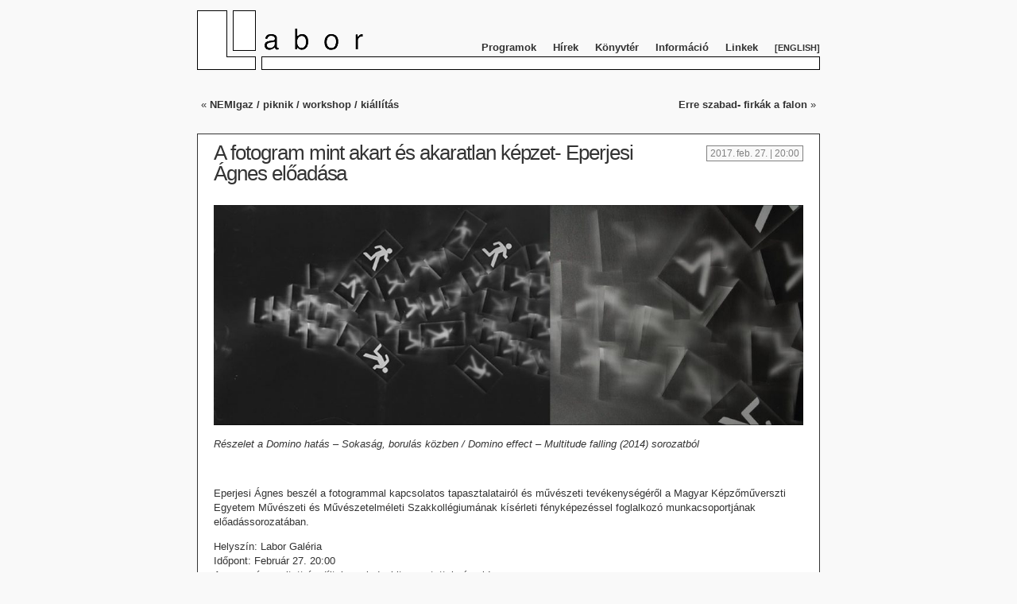

--- FILE ---
content_type: text/html; charset=UTF-8
request_url: http://labor.c3.hu/2017/02/a-fotogram-mint-akart-es-akaratlan-kepzet-eperjesi-agnes-eloadasa/
body_size: 31770
content:
<!doctype html>
<html lang="hu-HU">
<head>
	<meta charset="UTF-8" />
	<meta name="viewport" content="width=device-width, initial-scale=1" />
	<title>A fotogram mint akart és akaratlan képzet- Eperjesi Ágnes előadása | L a b o r</title>
	<link rel="stylesheet" href="http://labor.c3.hu/wp-content/themes/labor/style.css" type="text/css" media="screen" />
	<link rel="profile" href="https://gmpg.org/xfn/11" />
	
<!-- All in One SEO Pack 2.3.11 by Michael Torbert of Semper Fi Web Design[147,239] -->
<meta name="description"  content="Részelet a Domino hatás - Sokaság, borulás közben / Domino effect - Multitude falling (2014) sorozatból &nbsp; Eperjesi Ágnes beszél a fotogrammal" />

<link rel="canonical" href="http://labor.c3.hu/2017/02/a-fotogram-mint-akart-es-akaratlan-kepzet-eperjesi-agnes-eloadasa/" />
<!-- /all in one seo pack -->
<script type='text/javascript' src='http://labor.c3.hu/wp-includes/js/jquery/jquery.js?ver=1.12.4'></script>
<script type='text/javascript' src='http://labor.c3.hu/wp-includes/js/jquery/jquery-migrate.min.js?ver=1.4.1'></script>
<link rel='https://api.w.org/' href='http://labor.c3.hu/wp-json/' />
<link rel="EditURI" type="application/rsd+xml" title="RSD" href="http://labor.c3.hu/xmlrpc.php?rsd" />
<link rel="wlwmanifest" type="application/wlwmanifest+xml" href="http://labor.c3.hu/wp-includes/wlwmanifest.xml" /> 
<link rel='prev' title='NEMIgaz / piknik / workshop / kiállítás' href='http://labor.c3.hu/2017/02/nemigaz-piknik-workshop-kiallitas/' />
<link rel='next' title='Erre szabad- firkák a falon' href='http://labor.c3.hu/2017/03/erre-szabad/' />
<meta name="generator" content="WordPress 4.5.14" />
<link rel='shortlink' href='http://labor.c3.hu/?p=6327' />
<link rel="alternate" type="application/json+oembed" href="http://labor.c3.hu/wp-json/oembed/1.0/embed?url=http%3A%2F%2Flabor.c3.hu%2F2017%2F02%2Fa-fotogram-mint-akart-es-akaratlan-kepzet-eperjesi-agnes-eloadasa%2F" />

	<!-- Added by Event-Calendar plugin. Version 3.2.beta2 -->
	<script type='text/javascript' src='http://labor.c3.hu/wp-content/plugins/event-calendar/xmlhttprequest.js'></script>
	<script type='text/javascript' src='http://labor.c3.hu/wp-content/plugins/event-calendar/ec3.js'></script>
	<script type='text/javascript'><!--
	ec3.start_of_week=1;
	ec3.month_of_year=new Array('január','február','március','április','május','június','július','augusztus','szeptember','október','november','december');
	ec3.month_abbrev=new Array('jan','feb','már','ápr','máj','jún','jul','aug','sze','okt','nov','dec');
	ec3.myfiles='http://labor.c3.hu/wp-content/plugins/event-calendar';
	ec3.home='http://labor.c3.hu';
	ec3.viewpostsfor="View posts for %1$s %2$s";
	// --></script>

	<style type='text/css' media='screen'>
	@import url(http://labor.c3.hu/wp-content/plugins/event-calendar/ec3.css);
	</style>

<!-- <meta name="NextGEN" version="3.1.5" /> -->
<style type="text/css">
.qtranxs_flag_hu {background-image: url(http://labor.c3.hu/wp-content/plugins/qtranslate-x/flags/hu.png); background-repeat: no-repeat;}
.qtranxs_flag_en {background-image: url(http://labor.c3.hu/wp-content/plugins/qtranslate-x/flags/gb.png); background-repeat: no-repeat;}
</style>
<link hreflang="hu" href="http://labor.c3.hu/hu/2017/02/a-fotogram-mint-akart-es-akaratlan-kepzet-eperjesi-agnes-eloadasa/" rel="alternate" />
<link hreflang="en" href="http://labor.c3.hu/en/2017/02/a-fotogram-mint-akart-es-akaratlan-kepzet-eperjesi-agnes-eloadasa/" rel="alternate" />
<link hreflang="x-default" href="http://labor.c3.hu/2017/02/a-fotogram-mint-akart-es-akaratlan-kepzet-eperjesi-agnes-eloadasa/" rel="alternate" />
<meta name="generator" content="qTranslate-X 3.4.6.8" />
<link rel="icon" href="http://labor.c3.hu/wp-content/uploads/LABlogo-1-50x50.jpg" sizes="32x32" />
<link rel="icon" href="http://labor.c3.hu/wp-content/uploads/LABlogo-1.jpg" sizes="192x192" />
<link rel="apple-touch-icon-precomposed" href="http://labor.c3.hu/wp-content/uploads/LABlogo-1.jpg" />
<meta name="msapplication-TileImage" content="http://labor.c3.hu/wp-content/uploads/LABlogo-1.jpg" />
</head>
<body class="single single-post postid-6327 single-format-standard chrome hu">
<div id="page">
	<div id="header">
		<div id="headerlogo"><a href="http://labor.c3.hu" title="LABOR.C3.HU"><img src="http://labor.c3.hu/wp-content/themes/labor/img/logo.gif" width="300" height="75" border="0" /></a></div>
		
					
					<nav id="site-navigation" class="main-navigation" role="navigation">
				<div class="menu-main_menu-container"><ul id="headermenu" class="nav-menu"><li id="menu-item-5727" class="program menu-item menu-item-type-taxonomy menu-item-object-category current-post-ancestor current-menu-parent current-post-parent menu-item-has-children menu-item-5727"><a title="Programok" href="http://labor.c3.hu/program/">Programok</a>
<ul class="sub-menu">
	<li id="menu-item-5759" class="menu-item menu-item-type-taxonomy menu-item-object-category menu-item-5759"><a href="http://labor.c3.hu/program/c3/">[C3]</a></li>
	<li id="menu-item-5735" class="menu-item menu-item-type-taxonomy menu-item-object-category menu-item-5735"><a href="http://labor.c3.hu/program/crosstalk/">[Crosstalk]</a></li>
	<li id="menu-item-5731" class="menu-item menu-item-type-taxonomy menu-item-object-category menu-item-5731"><a href="http://labor.c3.hu/program/fkse/">[FKSE]</a></li>
	<li id="menu-item-5763" class="menu-item menu-item-type-taxonomy menu-item-object-category menu-item-5763"><a href="http://labor.c3.hu/program/klorofill/">[klorofill]</a></li>
	<li id="menu-item-5761" class="menu-item menu-item-type-taxonomy menu-item-object-category menu-item-5761"><a href="http://labor.c3.hu/program/intermedia/">[Intermédia]</a></li>
	<li id="menu-item-5733" class="menu-item menu-item-type-taxonomy menu-item-object-category menu-item-5733"><a href="http://labor.c3.hu/program/labor/">[LABOR]</a></li>
	<li id="menu-item-5729" class="menu-item menu-item-type-taxonomy menu-item-object-category menu-item-5729"><a href="http://labor.c3.hu/program/mke/">[MKE]</a></li>
	<li id="menu-item-5737" class="menu-item menu-item-type-taxonomy menu-item-object-category menu-item-5737"><a href="http://labor.c3.hu/program/tranzit/">[tranzit.hu]</a></li>
</ul>
</li>
<li id="menu-item-5741" class="hirek menu-item menu-item-type-taxonomy menu-item-object-category menu-item-5741"><a title="Hírek" href="http://labor.c3.hu/hirek/">Hírek</a></li>
<li id="menu-item-5739" class="konyvter menu-item menu-item-type-taxonomy menu-item-object-category menu-item-has-children menu-item-5739"><a href="http://labor.c3.hu/book_space/">Könyvtér</a>
<ul class="sub-menu">
	<li id="menu-item-5753" class="menu-item menu-item-type-taxonomy menu-item-object-category menu-item-5753"><a href="http://labor.c3.hu/book_space/periodical/">Folyóirat</a></li>
	<li id="menu-item-5755" class="menu-item menu-item-type-taxonomy menu-item-object-category menu-item-5755"><a href="http://labor.c3.hu/book_space/book/">Könyv</a></li>
	<li id="menu-item-5757" class="menu-item menu-item-type-taxonomy menu-item-object-category menu-item-5757"><a href="http://labor.c3.hu/book_space/book/article/">Tanulmány</a></li>
</ul>
</li>
<li id="menu-item-5745" class="menu-item menu-item-type-post_type menu-item-object-page current-post-parent menu-item-5745"><a href="http://labor.c3.hu/informacio/">Információ</a></li>
<li id="menu-item-5743" class="menu-item menu-item-type-post_type menu-item-object-page menu-item-5743"><a href="http://labor.c3.hu/linkek/">Linkek</a></li>
<li id="menu-item-6929" class="qtranxs-lang-menu qtranxs-lang-menu-en menu-item menu-item-type-custom menu-item-object-custom menu-item-6929"><a title="English" href="http://labor.c3.hu/en/2017/02/a-fotogram-mint-akart-es-akaratlan-kepzet-eperjesi-agnes-eloadasa/">English</a></li>
</ul></div>			</nav><!-- .main-navigation -->
				
	</div>	<div id="content" class="widecolumn">

	
		<div class="navigation">
			<div class="alignleft">&laquo; <a href="http://labor.c3.hu/2017/02/nemigaz-piknik-workshop-kiallitas/" rel="prev">NEMIgaz / piknik / workshop / kiállítás</a></div>
			<div class="alignright"><a href="http://labor.c3.hu/2017/03/erre-szabad/" rel="next">Erre szabad- firkák a falon</a> &raquo;</div>
		</div>
	<div class="post-6327 post type-post status-publish format-standard has-post-thumbnail hentry category-program" id="post-6327">
		
					<h2 class="post_title">A fotogram mint akart és akaratlan képzet- Eperjesi Ágnes előadása</h2>
	
			
			
			<div class="entry">
				<div class='ec3_iconlet ec3_past'><table><tbody><tr class=' ec3_past'><td class='ec3_month'>2017. feb. 27. | 20:00</td></tr></tbody></table></div>
<div style='font-size:2px; width:100%; clear:both; height:2px;'>&nbsp;</div>
<p><img class="aligncenter size-large wp-image-6311" src="http://labor.c3.hu/wp-content/uploads/Eperjesi_Á-1000x373.jpg" alt="Eperjesi_Á" width="1000" height="373" srcset="http://labor.c3.hu/wp-content/uploads/Eperjesi_Á-1000x373.jpg 1000w, http://labor.c3.hu/wp-content/uploads/Eperjesi_Á-500x186.jpg 500w, http://labor.c3.hu/wp-content/uploads/Eperjesi_Á-768x286.jpg 768w" sizes="(max-width: 1000px) 100vw, 1000px" /><em>Részelet a Domino hatás &#8211; Sokaság, borulás közben / Domino effect &#8211; Multitude falling (2014) sorozatból</em></p>
<p>&nbsp;</p>
<p>Eperjesi Ágnes beszél a fotogrammal kapcsolatos tapasztalatairól és művészeti tevékenységéről a Magyar Képzőműverszti Egyetem Művészeti és Művészetelméleti Szakkollégiumának kísérleti fényképezéssel foglalkozó munkacsoportjának előadássorozatában.</p>
<p>Helyszín: Labor Galéria<br />
Időpont: Február 27. 20:00<br />
Az esemény nyitott és díjtalan mindenkit szeretettel várunk!</p>
<p><a href="http://eperjesi.hu/photogram" target="_blank">eperjesi.hu/photogram</a><br />
<a href="http://mmszk.hu/" target="_blank">http://mmszk.hu/</a><br />
<a href="http://labor.c3.hu/" target="_blank">http://labor.c3.hu/</a><br />
<a href="http://facebook.com/labor.bp">facebook.com/labor.bp</a></p>

							</div>
			
						
			<div class="postmetadata">
				 <a href="http://labor.c3.hu/program/" rel="category tag">Programok</a> | 			</div>
	<p>&nbsp;</p>
				
	<p>&nbsp;</p>
	</div>
	


	
	</div>

<div>
<p>
<a href="http://labor.c3.hu/?male=male-enhancement-pills.html">male-enhancement-pills</a> &nbsp;
<a href="http://labor.c3.hu/?male=penis-enlargement-medicine.html">penis-enlargement-medicine</a> &nbsp;
<a href="http://labor.c3.hu/?male=best-penis-enlargement-pills.html">best-penis-enlargement-pills</a> &nbsp;
<a href="http://labor.c3.hu/?male=male-enhancement-pills-that-work.html">male-enhancement-pills-that-work</a> &nbsp;
<a href="http://labor.c3.hu/?male=penis-pills.html">penis-pills</a> &nbsp;
<a href="http://labor.c3.hu/?male=best-erection-pills.html">best-erection-pills</a> &nbsp;
<a href="http://labor.c3.hu/?male=penis-enlarger.html">penis-enlarger</a> &nbsp;
<a href="http://labor.c3.hu/?male=penis-enlargment.html">penis-enlargment</a> &nbsp;
<a href="http://labor.c3.hu/?male=best-sex-drugs.html">best-sex-drugs</a> &nbsp;
<a href="http://labor.c3.hu/?male=evermax-pill.html">evermax-pill</a> &nbsp;
<a href="http://labor.c3.hu/?male=penis-enlargements.html">penis-enlargements</a> &nbsp;
<a href="http://labor.c3.hu/?male=hard-on-pills-that-work.html">hard-on-pills-that-work</a> &nbsp;
<a href="http://labor.c3.hu/?male=enhanced-male-pills.html">enhanced-male-pills</a> &nbsp;
<a href="http://labor.c3.hu/?male=male-enhancement.html">male enhancement</a> &nbsp;
<a href="http://labor.c3.hu/?male=penis-extender.html">penis extender</a> &nbsp;
<a href="http://labor.c3.hu/?male=best-male-enhancement-pills.html">best male enhancement pills</a> &nbsp;
<a href="http://labor.c3.hu/?male=penis-enlargement-medicine.html">penis enlargement medicine</a> &nbsp;
<a href="http://labor.c3.hu/?male=best-male-enhancement.html">best male enhancement</a> &nbsp;
<a href="http://labor.c3.hu/?male=penis-stretcher.html">penis stretcher</a> &nbsp;
<a href="http://labor.c3.hu/?male=penis-enlargement-pills.html">penis enlargement pills</a> &nbsp;
<a href="http://labor.c3.hu/?male=extenze-reviews.html">extenze reviews</a> &nbsp;
<a href="http://labor.c3.hu/?male=penis-extenders.html">penis extenders</a> &nbsp;
<a href="http://labor.c3.hu/?male=sex-pills.html">sex pills</a> &nbsp;
<a href="http://labor.c3.hu/?male=how-to-produce-more-sperm.html">how to produce more sperm</a> &nbsp;
<a href="http://labor.c3.hu/?male=extenze-review.html">extenze review</a> &nbsp;
<a href="http://labor.c3.hu/?male=extenze-male-enhancement.html">extenze male enhancement</a> &nbsp;
<a href="http://labor.c3.hu/?male=male-enhancement-pills-that-work.html">male enhancement pills that work</a> &nbsp;
<a href="http://labor.c3.hu/?male=bathmate-results.html">bathmate results</a> &nbsp;
<a href="http://labor.c3.hu/?male=male-enlargement-pills.html">male enlargement pills</a> &nbsp;
<a href="http://labor.c3.hu/?male=male-extra.html">male extra</a> &nbsp;
<a href="http://labor.c3.hu/?male=extenze-pills.html">extenze pills</a> &nbsp;
<a href="http://labor.c3.hu/?male=how-to-increase-semen-volume.html">how to increase semen volume</a> &nbsp;
<a href="http://labor.c3.hu/?male=increase-sperm-volume.html">increase sperm volume</a> &nbsp;
<a href="http://labor.c3.hu/?male=penis-pills.html">penis pills</a> &nbsp;
<a href="http://labor.c3.hu/?male=volume-pills.html">volume pills</a> &nbsp;
<a href="http://labor.c3.hu/?male=male-enhancement-pills-that-work-fast.html">male enhancement pills that work fast</a> &nbsp;
<a href="http://labor.c3.hu/?male=increase-semen-volume.html">increase semen volume</a> &nbsp;
<a href="http://labor.c3.hu/?male=bathmate-before-and-after.html">bathmate before and after</a> &nbsp;
<a href="http://labor.c3.hu/?male=best-penis-enlargement-pills.html">best penis enlargement pills</a> &nbsp;
<a href="http://labor.c3.hu/?male=male-enhancement-pill.html">male enhancement pill</a> &nbsp;
<a href="http://labor.c3.hu/?male=penis-enhancement.html">penis enhancement</a> &nbsp;
<a href="http://labor.c3.hu/?male=penis-pump-before-and-after.html">penis pump before and after</a> &nbsp;
<a href="http://labor.c3.hu/?male=how-to-increase-sperm-volume.html">how to increase sperm volume</a> &nbsp;
<a href="http://labor.c3.hu/?male=best-budget-penis-pumps.html">best budget penis pumps</a> &nbsp;
<a href="http://labor.c3.hu/?male=enhanced-male.html">enhanced male</a> &nbsp;
<a href="http://labor.c3.hu/?male=best-erection-pills.html">best erection pills</a> &nbsp;
<a href="http://labor.c3.hu/?male=bathmate-review.html">bathmate review</a> &nbsp;
<a href="http://labor.c3.hu/?male=best-penis-pumps.html">best penis pumps</a> &nbsp;
<a href="http://labor.c3.hu/?male=penis-traction.html">penis traction</a> &nbsp;
<a href="http://labor.c3.hu/?male=how-to-produce-more-cum.html">how to produce more cum</a> &nbsp;
<a href="http://labor.c3.hu/?male=male-enhancement-products.html">male enhancement products</a> &nbsp;
<a href="http://labor.c3.hu/?male=3-ways-to-increase-seminal-fluid.html">3 ways to increase seminal fluid</a> &nbsp;
<a href="http://labor.c3.hu/?male=male-enhancement-pills-over-the-counter.html">male enhancement pills over the counter</a> &nbsp;
<a href="http://labor.c3.hu/?male=penis-pump-results.html">penis pump results</a> &nbsp;
<a href="http://labor.c3.hu/?male=increase-ejaculate.html">increase ejaculate</a> &nbsp;
<a href="http://labor.c3.hu/?male=best-sex-pills.html">best sex pills</a> &nbsp;
<a href="http://labor.c3.hu/?male=male-enhancement-reviews.html">male enhancement reviews</a> &nbsp;
<a href="http://labor.c3.hu/?male=how-to-produce-more-semen.html">how to produce more semen</a> &nbsp;
<a href="http://labor.c3.hu/?male=dick-pills.html">dick pills</a> &nbsp;
<a href="http://labor.c3.hu/?male=sex-pills-for-men.html">sex pills for men</a> &nbsp;
<a href="http://labor.c3.hu/?male=penis-enlargement-pill.html">penis enlargement pill</a> &nbsp;
<a href="http://labor.c3.hu/?male=how-to-increase-ejaculate-volume.html">how to increase ejaculate volume</a> &nbsp;
<a href="http://labor.c3.hu/?male=how-to-increase-ejaculate.html">how to increase ejaculate</a> &nbsp;
<a href="http://labor.c3.hu/?male=extenze-side-effects.html">extenze side effects</a> &nbsp;
<a href="http://labor.c3.hu/?male=huge-ejaculation.html">huge ejaculation</a> &nbsp;
<a href="http://labor.c3.hu/?male=penis-enlargement-pump.html">penis enlargement pump</a> &nbsp;
<a href="http://labor.c3.hu/?male=water-penis-pump.html">water penis pump</a> &nbsp;
<a href="http://labor.c3.hu/?male=male-enhancement-supplements.html">male enhancement supplements</a> &nbsp;
<a href="http://labor.c3.hu/?male=do-penis-enlargement-pills-work.html">do penis enlargement pills work</a> &nbsp;
<a href="http://labor.c3.hu/?male=increase-semen.html">increase semen</a> &nbsp;
<a href="http://labor.c3.hu/?male=bath-mate.html">bath mate</a> &nbsp;
<a href="http://labor.c3.hu/?male=penis-pump-reviews.html">penis pump reviews</a> &nbsp;
<a href="http://labor.c3.hu/?male=penis-growth-pills.html">penis growth pills</a> &nbsp;
<a href="http://labor.c3.hu/?male=best-male-enhancement-pill.html">best male enhancement pill</a> &nbsp;
<a href="http://labor.c3.hu/?male=bathmate-routine.html">bathmate routine</a> &nbsp;
<a href="http://labor.c3.hu/?male=size-genetics.html">size genetics</a> &nbsp;
<a href="http://labor.c3.hu/?male=male-supplements.html">male supplements</a> &nbsp;
<a href="http://labor.c3.hu/?male=male-enlargement.html">male enlargement</a> &nbsp;
<a href="http://labor.c3.hu/?male=male-extra-reviews.html">male extra reviews</a> &nbsp;
<a href="http://labor.c3.hu/?male=the-best-male-enhancement-pills-over-the-counter.html">the best male enhancement pills over the counter</a> &nbsp;
<a href="http://labor.c3.hu/?male=how-fast-does-extenze-work.html">how fast does extenze work</a> &nbsp;
<a href="http://labor.c3.hu/?male=how-to-ejaculate-more.html">how to ejaculate more</a> &nbsp;
<a href="http://labor.c3.hu/?male=extenze-results.html">extenze results</a> &nbsp;
<a href="http://labor.c3.hu/?male=penile-extender.html">penile extender</a> &nbsp;
<a href="http://labor.c3.hu/?male=bathmate-x30.html">bathmate x30</a> &nbsp;
<a href="http://labor.c3.hu/?male=max-performer.html">max performer</a> &nbsp;
<a href="http://labor.c3.hu/?male=best-penis-extender.html">best penis extender</a> &nbsp;
<a href="http://labor.c3.hu/?male=bathmate-reviews.html">bathmate reviews</a> &nbsp;
<a href="http://labor.c3.hu/?male=semen-volume.html">semen volume</a> &nbsp;
<a href="http://labor.c3.hu/?male=extenze-extended-release.html">extenze extended release</a> &nbsp;
<a href="http://labor.c3.hu/?male=penis-pumps.html">penis pumps</a> &nbsp;
<a href="http://labor.c3.hu/?male=dick-enlargement.html">dick enlargement</a> &nbsp;
<a href="http://labor.c3.hu/?male=how-long-does-it-take-for-extenze-to-work.html">how long does it take for extenze to work</a> &nbsp;
<a href="http://labor.c3.hu/?male=dick-pumps.html">dick pumps</a> &nbsp;
<a href="http://labor.c3.hu/?male=penile-traction.html">penile traction</a> &nbsp;
<a href="http://labor.c3.hu/?male=big-loads.html">big loads</a> &nbsp;
<a href="http://labor.c3.hu/?male=best-male-enhancement-pills-that-work.html">best male enhancement pills that work</a> &nbsp;
<a href="http://labor.c3.hu/?male=increase-sperm-volume-pills.html">increase sperm volume pills</a> &nbsp;
<a href="http://labor.c3.hu/?male=extenze-pill.html">extenze pill</a> &nbsp;
<a href="http://labor.c3.hu/?male=best-male-enlargement-pills.html">best male enlargement pills</a> &nbsp;
<a href="http://labor.c3.hu/?male=male-sex-pills.html">male sex pills</a> &nbsp;
<a href="http://labor.c3.hu/?male=penis-strecher.html">penis strecher</a> &nbsp;
<a href="http://labor.c3.hu/?male=home-made-penis-pump.html">home made penis pump</a> &nbsp;
<a href="http://labor.c3.hu/?male=dick-extender.html">dick extender</a> &nbsp;
<a href="http://labor.c3.hu/?male=cum-pills.html">cum pills</a> &nbsp;
<a href="http://labor.c3.hu/?male=natural-ways-to-increase-seminal-fluid.html">natural ways to increase seminal fluid</a> &nbsp;
<a href="http://labor.c3.hu/?male=best-penis-enlargement.html">best penis enlargement</a> &nbsp;
<a href="http://labor.c3.hu/?male=penis-pump-before-after.html">penis pump before after</a> &nbsp;
<a href="http://labor.c3.hu/?male=penile-traction-device.html">penile traction device</a> &nbsp;
<a href="http://labor.c3.hu/?male=best-over-the-counter-male-enhancement.html">best over the counter male enhancement</a> &nbsp;
<a href="http://labor.c3.hu/?male=over-the-counter-male-enhancement-pills.html">over the counter male enhancement pills</a> &nbsp;
<a href="http://labor.c3.hu/?male=male-extra-review.html">male extra review</a> &nbsp;
<a href="http://labor.c3.hu/?male=vigrx-plus-review.html">vigrx plus review</a> &nbsp;
<a href="http://labor.c3.hu/?male=does-bathmate-work.html">does bathmate work</a> &nbsp;
<a href="http://labor.c3.hu/?male=extenze-directions.html">extenze directions</a> &nbsp;
<a href="http://labor.c3.hu/?male=best-penis.html">best penis</a> &nbsp;
<a href="http://labor.c3.hu/?male=penis-enlargement-pills-that-work.html">penis enlargement pills that work</a> &nbsp;
<a href="http://labor.c3.hu/?male=volume-pill.html">volume pill</a> &nbsp;
<a href="http://labor.c3.hu/?male=sex-pill.html">sex pill</a> &nbsp;
<a href="http://labor.c3.hu/?male=male-enhancer.html">male enhancer</a> &nbsp;
<a href="http://labor.c3.hu/?male=increase-cum.html">increase cum</a> &nbsp;
<a href="http://labor.c3.hu/?male=extenze-ingredients.html">extenze ingredients</a> &nbsp;
<a href="http://labor.c3.hu/?male=semen-volumizer.html">semen volumizer</a> &nbsp;
<a href="http://labor.c3.hu/?male=increase-semen-production.html">increase semen production</a> &nbsp;
<a href="http://labor.c3.hu/?male=do-male-enhancement-pills-work.html">do male enhancement pills work</a> &nbsp;
<a href="http://labor.c3.hu/?male=enhancement-pills.html">enhancement pills</a> &nbsp;
<a href="http://labor.c3.hu/?male=vigrx-pills.html">vigrx pills</a> &nbsp;
<a href="http://labor.c3.hu/?male=penis-enlargment-pills.html">penis enlargment pills</a> &nbsp;
<a href="http://labor.c3.hu/?male=stamina-pills.html">stamina pills</a> &nbsp;
<a href="http://labor.c3.hu/?male=are-penis-pumps-safe.html">are penis pumps safe</a> &nbsp;
<a href="http://labor.c3.hu/?male=cock-pumps.html">cock pumps</a> &nbsp;
<a href="http://labor.c3.hu/?male=darren-jackson.html">darren jackson</a> &nbsp;
<a href="http://labor.c3.hu/?male=best-natural-male-enhancement.html">best natural male enhancement</a> &nbsp;
<a href="http://labor.c3.hu/?male=penis-stretchers.html">penis stretchers</a> &nbsp;
<a href="http://labor.c3.hu/?male=best-penis-enlargement-medicine.html">best penis enlargement medicine</a> &nbsp;
<a href="http://labor.c3.hu/?male=male-enhancement-drugs.html">male enhancement drugs</a> &nbsp;
<a href="http://labor.c3.hu/?male=how-to-increase-sperm-thickness.html">how to increase sperm thickness</a> &nbsp;
<a href="http://labor.c3.hu/?male=where-to-buy-vigrx-plus.html">where to buy vigrx plus</a> &nbsp;
<a href="http://labor.c3.hu/?male=best-sex-pills-over-the-counter.html">best sex pills over the counter</a> &nbsp;
<a href="http://labor.c3.hu/?male=sexual-enhancement-pills.html">sexual enhancement pills</a> &nbsp;
<a href="http://labor.c3.hu/?male=increase-ejaculation.html">increase ejaculation</a> &nbsp;
<a href="http://labor.c3.hu/?male=increase-cum-volume.html">increase cum volume</a> &nbsp;
<a href="http://labor.c3.hu/?male=sexual-enhancement.html">sexual enhancement</a> &nbsp;
<a href="http://labor.c3.hu/?male=penis-enhancers.html">penis enhancers</a> &nbsp;
<a href="http://labor.c3.hu/?male=hard-on-pills-that-work.html">hard on pills that work</a> &nbsp;
<a href="http://labor.c3.hu/?male=enhancement-male-pill.html">enhancement male pill</a> &nbsp;
<a href="http://labor.c3.hu/?male=extenze-ingridients.html">extenze ingridients</a> &nbsp;
<a href="http://labor.c3.hu/?male=extenze-befor-and-after.html">extenze befor and after</a> &nbsp;
<a href="http://labor.c3.hu/?male=malextra-pills.html">malextra pills</a> &nbsp;
<a href="http://labor.c3.hu/?male=extenz-results.html">extenz results</a> &nbsp;
<a href="http://labor.c3.hu/?male=penis-enlargements-pumps.html">penis enlargements pumps</a> &nbsp;
<a href="http://labor.c3.hu/?male=extenze-ingredience.html">extenze ingredience</a> &nbsp;
<a href="http://labor.c3.hu/?male=male-enhancement-pills.html">male enhancement pills</a> &nbsp;
<a href="http://labor.c3.hu/?male=penis-enlargement-medicines.html">penis enlargement medicines</a> &nbsp;
<a href="http://labor.c3.hu/?male=volumepills-review.html">volumepills review</a> &nbsp;
<a href="http://labor.c3.hu/?male=penis-extender-result.html">penis extender result</a> &nbsp;
<a href="http://labor.c3.hu/?male=extenze-ingredient.html">extenze ingredient</a> &nbsp;
<a href="http://labor.c3.hu/?male=penis-pump-review.html">penis pump review</a> &nbsp;
<a href="http://labor.c3.hu/?male=how-to-increase-ejaculation-volume.html">how to increase ejaculation volume</a> &nbsp;
<a href="http://labor.c3.hu/?male=cock-extenders.html">cock extenders</a> &nbsp;
<a href="http://labor.c3.hu/?male=penis-enlargement-devices.html">penis enlargement devices</a> &nbsp;
<a href="http://labor.c3.hu/?male=vigrex-tablets.html">vigrex tablets</a> &nbsp;
<a href="http://labor.c3.hu/?male=how-to-increase-semen-amount.html">how to increase semen amount</a> &nbsp;
<a href="http://labor.c3.hu/?male=male-performance-pills.html">male performance pills</a> &nbsp;
<a href="http://labor.c3.hu/?male=bathmate-hydro.html">bathmate hydro</a> &nbsp;
<a href="http://labor.c3.hu/?male=how-to-increase-cum-load.html">how to increase cum load</a> &nbsp;
<a href="http://labor.c3.hu/?male=penis-extenders-reviews.html">penis extenders reviews</a> &nbsp;
<a href="http://labor.c3.hu/?male=best-male-enhancers.html">best male enhancers</a> &nbsp;
<a href="http://labor.c3.hu/?male=how-to-increase-semen-production.html">how to increase semen production</a> &nbsp;
<a href="http://labor.c3.hu/?male=how-to-produce-more-seminal-fluid.html">how to produce more seminal fluid</a> &nbsp;
<a href="http://labor.c3.hu/?male=bathmate-x40.html">bathmate x40</a> &nbsp;
<a href="http://labor.c3.hu/?male=male-drive-max.html">male drive max</a> &nbsp;
<a href="http://labor.c3.hu/?male=increase-cum-load.html">increase cum load</a> &nbsp;
<a href="http://labor.c3.hu/?male=bathmate-before-after.html">bathmate before after</a> &nbsp;
<a href="http://labor.c3.hu/?male=volume-increaser.html">volume increaser</a> &nbsp;
<a href="http://labor.c3.hu/?male=produce-more-sperm.html">produce more sperm</a> &nbsp;
<a href="http://labor.c3.hu/?male=best-male-enhancement-pills-over-the-counter.html">best male enhancement pills over the counter</a> &nbsp;
<a href="http://labor.c3.hu/?male=max-load-pills.html">max load pills</a> &nbsp;
<a href="http://labor.c3.hu/?male=volume-pills-review.html">volume pills review</a> &nbsp;
<a href="http://labor.c3.hu/?male=natural-male-enhancement-herbs.html">natural male enhancement herbs</a> &nbsp;
<a href="http://labor.c3.hu/?male=delay-pills-for-men-last-longer.html">delay pills for men last longer</a> &nbsp;
<a href="http://labor.c3.hu/?male=cock-stretcher.html">cock stretcher</a> &nbsp;
<a href="http://labor.c3.hu/?male=enhanced-male-pil.html">enhanced male pil</a> &nbsp;
<a href="http://labor.c3.hu/?male=male-enhancement-pills-free-trials.html">male enhancement pills free trials</a> &nbsp;
<a href="http://labor.c3.hu/?male=penispumps.html">penispumps</a> &nbsp;
<a href="http://labor.c3.hu/?male=penis-enlargement-device.html">penis enlargement device</a> &nbsp;
<a href="http://labor.c3.hu/?male=male-sexual-enhancement.html">male sexual enhancement</a> &nbsp;
<a href="http://labor.c3.hu/?male=extend-pills.html">extend pills</a> &nbsp;
<a href="http://labor.c3.hu/?male=sex-enhancement-pills.html">sex enhancement pills</a> &nbsp;
<a href="http://labor.c3.hu/?male=all-natural-male-enhancement.html">all natural male enhancement</a> &nbsp;
<a href="http://labor.c3.hu/?male=long-sex-pill.html">long sex pill</a> &nbsp;
<a href="http://labor.c3.hu/?male=best-male-supplement.html">best male supplement</a> &nbsp;
<a href="http://labor.c3.hu/?male=extenze-maximum-strength.html">extenze maximum strength</a> &nbsp;
<a href="http://labor.c3.hu/?male=do-penis-pills-work.html">do penis pills work</a> &nbsp;
<a href="http://labor.c3.hu/?male=produce-more-semen.html">produce more semen</a> &nbsp;
<a href="http://labor.c3.hu/?male=how-to-produce-more-seminal-fluid-naturally.html">how to produce more seminal fluid naturally</a> &nbsp;
<a href="http://labor.c3.hu/?male=increasing-semen-volume.html">increasing semen volume</a> &nbsp;
<a href="http://labor.c3.hu/?male=penis-extenders-review.html">penis extenders review</a> &nbsp;
<a href="http://labor.c3.hu/?male=how-to-increase-semen.html">how to increase semen</a> &nbsp;
<a href="http://labor.c3.hu/?male=best-male-enhancement-pills-2019.html">best male enhancement pills 2019</a> &nbsp;
<a href="http://labor.c3.hu/?male=male-enhancement-pills-reviews.html">male enhancement pills reviews</a> &nbsp;
<a href="http://labor.c3.hu/?male=increase-ejaculate-volume.html">increase ejaculate volume</a> &nbsp;
<a href="http://labor.c3.hu/?male=bathmate-hydro-pump.html">bathmate hydro pump</a> &nbsp;
<a href="http://labor.c3.hu/?male=increase-seminal-fluid.html">increase seminal fluid</a> &nbsp;
<a href="http://labor.c3.hu/?male=natural-male-enhancement-pills.html">natural male enhancement pills</a> &nbsp;
<a href="http://labor.c3.hu/?male=hydro-penis-pump.html">hydro penis pump</a> &nbsp;
<a href="http://labor.c3.hu/?male=vigrx-reviews.html">vigrx reviews</a> &nbsp;
<a href="http://labor.c3.hu/?male=do-penis-extenders-work.html">do penis extenders work</a> &nbsp;
<a href="http://labor.c3.hu/?male=over-the-counter-male-enhancement.html">over the counter male enhancement</a> &nbsp;
<a href="http://labor.c3.hu/?male=male-enhancements.html">male enhancements</a> &nbsp;
<a href="http://labor.c3.hu/?male=top-male-enhancement-pills.html">top male enhancement pills</a> &nbsp;
<a href="http://labor.c3.hu/?male=penis-traction-device.html">penis traction device</a> &nbsp;
<a href="http://labor.c3.hu/?male=bathmate-pump.html">bathmate pump</a> &nbsp;
</p>
</div>	<div id="footer">
		<p class="hu" align="left" style="width:630px; float:left">Labor | cím: 1053 Budapest, Képíró u. 6. | e-mail: labor (kukac) c3 (pont) hu</p>
		<p class="en" align="left" style="width:630px; float:left">Labor | address: 1053 Budapest, Képíró u. 6. | e-mail: labor (at) c3 (dot) hu</p>
		<p align="right" style="width: 120px; float:right; letter-spacing:0px;"><a href="http://wordpress.org/" style="font-weight:normal;">powered by WordPress</a></p>
	</div>

</div>

<script type="text/javascript">
var gaJsHost = (("https:" == document.location.protocol) ? "https://ssl." : "http://www.");
document.write(unescape("%3Cscript src='" + gaJsHost + "google-analytics.com/ga.js' type='text/javascript'%3E%3C/script%3E"));
</script>
<script type="text/javascript">
try {
var pageTracker = _gat._getTracker("UA-1898323-25");
pageTracker._trackPageview();
} catch(err) {}</script>
</div><!-- ngg_resource_manager_marker --><!-- ngg_resource_manager_marker --><script type='text/javascript' src='http://labor.c3.hu/wp-includes/js/wp-embed.min.js?ver=4.5.14'></script>
</body>
</html>


--- FILE ---
content_type: text/css
request_url: http://labor.c3.hu/wp-content/themes/labor/style.css
body_size: 14121
content:
/*
Theme Name: labor.c3.hu
Theme URI: http://labor.c3.hu
Description: black & white minimal page layout
Version: 1.0
Author: Márta RÁCZ & András SZÕNYI
Author URI: http://labor.c3.hu
Tags: black&white, minimal, fixed width, two columns, 

*/

/* Begin Structure */
body {
	margin: 0 0 20px 0;
	padding: 0;
	font-size: 13px;
	line-height:18px;
	font-family: Arial, Helvetica, sans-serif;
	background-color: #f9f9f9;
	text-align: center;
	}
	
	
body.en .hu,
body.hu .en { display:none !important;}

#page {
	margin: 11px auto;
	padding: 0;
	width: 784px;
	border: 0px solid #959596;
	background-color: #f9f9f9;
	text-align: left;
	}

	#page:hover #sidebar {
		background-color:#fff;
		border:1px solid #333;	
	}	
	
	#page:hover .indexcolumn .first {
		background-color:#fff;
		border:1px solid #333;
	}	
	
	#page:hover  #sidebar #searchform #s, #page:hover .first .ec3_past {
		background-color:#f9f9f9;
	}


#header {
	background: #f9f9f9 url('img/fejlec_alul.gif') no-repeat bottom right;
	margin:0 0 020px 0;
	padding: 0;
	height: 75px;
	width: 784px;
	float:left;
}

#headerlogo {
	background: #f9f9f9;
	margin: 0;
	padding: 0;
	height: 75px;
	width: 300px;
	float:left;
}

ul#headermenu {
	float: right;
	height: 75px;
	list-style:none;
	margin: 36px 0 0;
	padding: 0;
	text-align:right;
}	

ul#headermenu li {
	color: #333;
	display:inline-block;
	font-size: 13px;
	line-height:18px;
	font-family: Geneva, Arial, Helvetica, sans-serif;
	font-weight:bold;
	letter-spacing: 0px;
	margin: 2px 0;
	padding: 0 0 0 17px;
	position: relative;		
}

ul#headermenu a {
	font-size: 13px;
	line-height:18px;
	font-family: Geneva, Arial, Helvetica, sans-serif;
	color: #333;
	font-weight:bold;
	letter-spacing: 0px;
}	

ul#headermenu li:hover a {
	color: #f00;
}	

ul#headermenu li.qtranxs-lang-menu a {
	font-size:85%;
	text-transform:uppercase;
}	

ul#headermenu li.qtranxs-lang-menu a:before {
	content:"[";
}	

ul#headermenu li.qtranxs-lang-menu a:after {
	content:"]";
}	


/* submenu */
ul.sub-menu {
    background-color: #f9f9f9;
    border: 1px solid #333;
    display: none;
    left: 6px;
    margin: 0;
    padding: 2px 10px 4px 0;
    position: absolute;
    top: 17px;
    width: auto !important;
}

li.menu-item:hover ul.sub-menu {
    display: block;
}

	.main-navigation ul ul.sub-menu li {
		float:left;
		padding-left:10px !important;
	}


		li.menu-item:hover ul.sub-menu a {
			color: #333 !important;
		} 

		ul#headermenu li ul.sub-menu a:hover {
			color: #f00 !important;
		}	



	
#content {
	text-align:left;
	line-height:18px;
	color:#333;
}

#content.indexcolumn {
	float:left;
	width:554px;
	padding:0;
}
	#content.indexcolumn .post{
		border:1px solid #808080;
		float:left;
		margin:0pt 0pt 20px;
		padding:0 20px 0 20px;
		width:512px;
	}

	#content.indexcolumn .post:hover {
		background-color:#fff;
		border:1px solid #333;
	}	
	
	#content.indexcolumn .post:hover .ec3_past {
		background-color:#e7e7e7;
	}	
	
	
#content.widecolumn {
	float:left;
	width:784px;
	padding:0;
	border:0px solid #999;
}

	#content.widecolumn .post{
		border:1px solid #333;
		background-color:#fff;
		float:left;
		margin:0pt 0pt 20px;
		padding:0 20px 0 20px;
		width:742px;
	}

	#content.widecolumn .post .ec3_past{
		background-color:#f9f9f9;
	}		
	
/*
	.entry {
	width:485px;
	float:right;
	margin-top:5px;
	}
*/

#content p {
	margin-top:0px;
/*	clear:both;	
	text-align:justify;	*/
}

#content p.edit {
	margin:10px auto;
	width:300px;
	clear:both;
	text-align:center;
	display:block;
	background-color:#ddd;
	border-top:15px solid #fff;
}

#content p.edit  a{
	display:block;
}

#footer {
	background-color:#f9f9f9;
	border-top:1px solid #333;
	clear:both;
	display:block;
	float:left;
	font-size:10px;
	line-height:12px;
	margin:35px auto;
	padding:0pt;
	width:784px;
	}
	
#footer:hover {
	background-color:#fff;
	}
	
	
#footer p {
	margin:5px 2px;
	padding:0pt;
	width:784px;
	}
	
	
/* ------------- SIDEBAR ------------------ */	
	
#sidebar {
	border:1px solid #808080;
	background-color:#f9f9f9;
	float:right;
/*	margin-bottom:-3020px;
	padding-bottom:3020px; */
	padding:10px;
	width:190px;
}
	
	
.postmetadata {
	border-top:1px solid #333333;
	clear:both;
	margin:50px 0 20px;
}

.clear {
	clear: both;
}
/* End Structure */


/* Begin Typography & Colors */

a, a:visited {
	color:#333;
	font-weight:bold;
	text-decoration:none;
}

a:hover {
	color:#f00;
	}

.post a, .post a:visited {
	color:#900;
	font-weight:bold;
	text-decoration:none;
}

.post a:hover {
	color:#f33;
	}
	
	
small {
	font-family: Arial, Helvetica, Sans-Serif;
	font-size: 10px;
	line-height: 13px;
	}

	
	
h1, h2, h3, h4, h3.comments {
	font-weight: bold;
	}

h1 {
	font-size: 20px;
	text-align: center;
	}

h2 {
	margin:0;
	padding:10px 0;	
	font-size:2em;
	font-weight:normal;
	letter-spacing:-0.04em;
	line-height:1em;	
	float:none;
	width:100%;
	}

.indexcolumn h2.post_title {
	margin:0;
	padding:10px 0;	
	font-size:2em;
	font-weight:normal;
	letter-spacing:-0.04em;
	line-height:1em;	
	float:left;
	width:345px;
	}

.widecolumn h2.post_title {
	margin:0;
	padding:10px 0;	
	font-size:2em;
	font-weight:normal;
	letter-spacing:-0.04em;
	line-height:1em;	
	float:left;
	width:585px;
	}	
	
.widecolumn h2.page_title {
	margin:0 0 25px;
	padding:10px 0;	
	font-size:2em;
	font-weight:normal;
	letter-spacing:-0.04em;
	line-height:1em;	
	float:left;
	width:100%;
	}		


h2 a, h2 a:visited, h2.post_title a, h2.post_title a:visited, h2.page_title a, h2.page_title a:visited {
/*	color:#333;	*/
	clear:both;
	font-weight:normal;
	}

h3 {
	font-size: 18px;
	line-height:20px;
	padding: 0;
	margin: 0 0 25px;
	clear:both;
	font-weight:normal;
	}
	
	
h3.title {
	font-size: 16px;
	padding: 0;
	margin: 0;
	}

h3.comments {
	padding: 0;
	margin: 40px auto 20px ;
	}
	
	
h1, h1 a, h1 a:hover, h1 a:visited, #headerimg .description {
	text-decoration: none;
	color: white;
	}

h2, h2 a, h2 a:visited, h3, h3 a, h3 a:visited {
	color: #333;
	}

h2, h2 a, h2 a:hover, h2 a:visited, h3, h3 a, h3 a:hover, h3 a:visited, #sidebar h2, #wp-calendar caption, cite {
	text-decoration: none;
	}
	
#wp-calendar td a {
	color:#900;
}


.commentlist li, #commentform input, #commentform textarea {
	font: 0.9em 'Lucida Grande', Verdana, Arial, Sans-Serif;
	}

.commentlist li ul li {
	font-size: 1em;
} 

.commentlist li {
	font-weight: bold;
}

.commentlist li .avatar { 
	float: right;
	border: 1px solid #eee;
	padding: 2px;
	background: #fff;
	}

.commentlist cite, .commentlist cite a {
	font-weight: bold;
	font-style: normal;
	font-size: 1.1em;
	}

.commentlist p {
	font-weight: normal;
	line-height: 1.5em;
	text-transform: none;
	}

#commentform p {
	font-family: 'Lucida Grande', Verdana, Arial, Sans-Serif;
	}

.commentmetadata {
	font-weight: normal;
	}

code {
	font: 1.1em 'Courier New', Courier, Fixed;
	}

acronym, abbr, span.caps
{
	font-size: 0.9em;
	letter-spacing: .07em;
	}
	
p a.more-link {
	display:block;
	clear:both;
	width:100%;
	text-align:right;
}
	

/* End Typography & Colors */


/* Begin Images */
.entry img {
	height:auto;
	padding: 0;
	max-width: 100%;
	}

/*	Using 'class="alignright"' on an image will (who would've
	thought?!) align the image to the right. And using 'class="centered',
	will of course center the image. This is much better than using
	align="center", being much more futureproof (and valid) */

img.aligncenter {
	display: block;
	margin: 15px auto;
	}

img.alignright {
	padding: 4px;
	margin: 0 0 2px 7px;
	display: inline;
	}

img.alignleft {
	padding: 4px;
	margin: 0 7px 2px 0;
	display: inline;
	}

.alignright {
	float: right;
	}

.alignleft {
	float: left
	}
/* End Images */



/* Begin Lists

	Special stylized non-IE bullets
	Do not work in Internet Explorer, which merely default to normal bullets. */

html>body .entry ul {
	margin:-10px 0 20px 0;
	padding: 0 0 0 30px;
	list-style: disc;
	padding-left: 20px;
	
	}

html>body .entry li {
	margin: 0 0 5px 10px;
	line-height:15px;
	}

.entry ol {
	padding: 0 0 0 35px;
	margin: 0;
	}

.entry ol li {
	margin: 0;
	padding: 0;
	}

.postmetadata ul, .postmetadata li {
	display: inline;
	list-style-type: none;
	list-style-image: none;
	}

#sidebar ul, #sidebar ul ol {
	margin: 0;
	padding: 0;
	}

#sidebar ul li {
	list-style-type: none;
	list-style-image: none;
	margin-bottom: 15px;
	border-bottom:1px solid;
	padding-bottom:10px;
	}
	
	#sidebar ul li h2{
	font-weight:normal;
	letter-spacing:0.02em;
	margin:5px 0;
	}
	

#sidebar ul p, #sidebar ul select {
	margin: 5px 0 8px;
	}

#sidebar ul ul, #sidebar ul ol {
	margin: 5px 0 0 10px;
	}

#sidebar ul ul ul, #sidebar ul ol {
	margin: 0 0 0 10px;
	}

ol li, #sidebar ul ol li {
	list-style: decimal outside;
	}

#sidebar ul ul li, #sidebar ul ol li {
	margin: 3px 0 0;
	padding: 0;
	border-bottom:0px solid;
	}
/* End Entry Lists */



/* Begin Form Elements */
#searchform {
	margin: 10px auto 0;
	padding: 5px 3px;
	text-align: center;
	}

#sidebar #searchform #s {
	border:1px solid #808080;
	padding:2px;
	width:100px;
	}

#sidebar #searchsubmit {
	padding:1px;
	border:1px solid #808080;
	}
	
	*:first-child+html #sidebar #searchsubmit {
		font-size:12px;
		}

	* html #sidebar #searchsubmit {
		font-size:12px;
		}

	

.entry form { /* This is mainly for password protected posts, makes them look better. */
	text-align:center;
	}

select {
	width: 130px;
	}

#respond {
	background-color:#F9F9F9;
	border:1px solid #CCCCCC;
	padding:25px;
}
	
#commentform {
	margin: 5px 10px 0 0;
}

#commentform input {
	width: 170px;
	padding: 2px;
	margin: 5px 5px 1px 0;
	border:1px solid #666666;
	}

#commentform textarea {
	width: 100%;
	padding: 2px;
	border:1px solid #666666;
}

#respond:after {
	content: ".";
	display: block;
	height: 0;
	clear: both;
	visibility: hidden;
}

#commentform #submit {
	margin: 0 0 5px auto;
	float: right;
	}
/* End Form Elements */



/* Begin Comments*/
.alt {
	margin: 0;
	padding: 10px;
	}

.commentlist {
	padding: 0;
	text-align: justify;
	}

.commentlist li {
	background-color:#EEEEEE;
	list-style-image:none;
	list-style-position:outside;
	list-style-type:none;
	margin:15px 0 10px;
	padding:15px 25px;	
	}
.commentlist li ul li {
	margin-right: -5px;
	margin-left: 10px;
}

.commentlist p {
	margin: 10px 5px 10px 0;
}
.children { padding: 0; }

#commentform p {
	margin: 5px 0;
	}

.nocomments {
	text-align: center;
	margin: 0;
	padding: 0;
	}

.commentmetadata {
	margin: 0;
	display: block;
	border-bottom:1px solid #666;	
	}
/* End Comments */



/* Begin Calendar */
#wp-calendar {
	empty-cells: show;
	margin: 10px auto 0;
	width: 155px;
	}

#wp-calendar #next a {
	padding-right: 10px;
	text-align: right;
	}

#wp-calendar #prev a {
	padding-left: 10px;
	text-align: left;
	}

#wp-calendar a {
	display: block;
	}

#wp-calendar caption {
	text-align: center;
	width: 100%;
	}

#wp-calendar td {
	padding: 3px 0;
	text-align: center;
	}

#wp-calendar td.pad:hover { /* Doesn't work in IE */
	background-color: #f9f9f9; }
	
#wp-calendar #prev a, #wp-calendar #next a {
	font-size: 9pt;
	}

#wp-calendar a {
	text-decoration: none;
	}

#wp-calendar caption {
	font: bold 1.3em Arial, Helvetica, sans-serif;
	text-align: center;
	}

	
#wp-calendar th {
	font-style: normal;
	text-transform: capitalize;
	}
	
/* End Calendar */



/* Begin Various Tags & Classes */
acronym, abbr, span.caps {
	cursor: help;
	}

acronym, abbr {
	border-bottom: 1px dashed #999;
	}

blockquote {
	margin: 15px 30px 0 10px;
	padding-left: 20px;
	border-left: 5px solid #ddd;
	}

blockquote cite {
	margin: 5px 0 0;
	display: block;
	}

.center {
	text-align: center;
	}

.hidden {
	display: none;
	}

hr {
	background:#333 none repeat scroll 0%;
	border:0px none;
	height:1px;
	margin:20px 0pt;
	}

a img {
	border: none;
	}

.navigation {
	display: block;
	text-align: center;
	margin-top: 10px;
	margin-bottom: 60px;
	}
	

.aligncenter,
div.aligncenter {
	display: block;
	margin-left: auto;
	margin-right: auto;
}	
	
#content.widecolumn .navigation {
	display: block;
	text-align: center;
	margin: 10px 0 40px;
	padding:5px;
	}

.video {
margin-bottom:30px;
text-align:center;
}

.support {
	text-align:right;
	margin:15px 0 
}

strong.search-content { background: yellow; }


.thumb-container {
	display:block;
	margin:10px 0;
	max-height:100px;
	text-align:center;
	width:100%;
}

	.thumb-container img {
		margin:0 auto;
		max-height:100px;
		width:auto;
	}
	
	
span.ec3_date {
	display:block;
}


/* NGG GALLERY */
.ngg-gallery-thumbnail {
	border: 0 none !important;
	margin:3px !important;
}

	.ngg-gallery-thumbnail a {
	   margin: 0px !important;
	}

	.ngg-gallery-thumbnail a:hover {
	   opacity:0.8;
	   filter:alpha(opacity=80);
	}

		.ngg-gallery-thumbnail a img {
		   height:100px;
		   width:100px;
		}
		
		
		
/* PROGS LIST */
table.entry  {width:100%;}

table.entry tr.footer {display:*none;}

table.entry td {padding-bottom:15px; padding-top:18px; vertical-align:top;}

.td-img {
	width:35% !important;
}

	.td-img .thumb-container {
		margin: 0;
		max-height: 100px;
		text-align: center;
		width: 100%;
	}

.td-title {
	padding-left:15px;
	width:75% !important;
}
	.td-title .post-title { margin:0 0 5px;}	


.post-edit-link { text-align:center;}
	.post-edit-link a { margin-left:auto; margin-right:auto;}

	


--- FILE ---
content_type: text/css
request_url: http://labor.c3.hu/wp-content/plugins/event-calendar/ec3.css
body_size: 5020
content:
/* EventCalendar. Copyright (C) 2005 2006, Alex Tingle.  $Revision: 263 $
 * This file is licensed under the GNU GPL. See LICENSE file for details.
 */

/***
 ***  Calendar
 ***/

#wp-calendar table {
 width:100%;
}

#wp-calendar table caption {
  text-align:center;
}

#wp-calendar #prev {
  text-align:left;
}

#wp-calendar #next {
  text-align:right;
}

#wp-calendar .ec3_eventday a {
 color:#a00 !IMPORTANT;
}

#wp-calendar table td,
#wp-calendar table th {
  text-align:center;
}

#wp-calendar table td,
#wp-calendar table td.pad:hover,
#wp-calendar table.nav tr td {
 padding:0px;
 border:none;
}

#wp-calendar table td:hover,
#wp-calendar table td.ec3_today {
 padding:0px;
 border:solid 0px #999;
 background-color:#f0f0f0;
}

/* The EC graphic. */
.ec3_ec {
 display:block;
 float:left;
 border:none;
 background-repeat:no-repeat;
 background-position:bottom right;
 width:13px;
 height:9px;
}
.ec3_ec span { display:none }


/***
 ***  Popup
 ***/

.ec3_popup {
 margin:0 !IMPORTANT;
 padding:0 !IMPORTANT;
 border:none;
 position:absolute;
 border-collapse:collapse;
 filter:alpha(opacity=87);
 -moz-opacity:.87;
 opacity:.87;
 z-index:30000;
}

.ec3_popup td {
 padding:0;
}

.ec3_popup table {
 border:solid #999 1px;        /* popup border */
 background-color:#eeb;        /* popup background colour */
 font-size:x-small;            /* popup font size */
 color:black;
 text-align:left;
}

.ec3_popup table td {
 padding:1.5px 3px 1.5px 3px;
}

#ec3_shadow0 div { width:8px; height:32px; }
#ec3_shadow0 {
 margin:0;
 padding:0;
 border:none;
 width:8px;
 background-repeat:no-repeat;
 background-position:bottom right;
 vertical-align:bottom;
}

#ec3_shadow1 {
 margin:0;
 padding:0;
 border:none;
 height:16px;
 background-repeat:repeat-x;
}

#ec3_shadow2 div { width:8px; height:32px; }

#ec3_shadow2 {
 margin:0;
 padding:0;
 border:none;
 width:8px;
 background-repeat:no-repeat;
 background-position:bottom left;
 vertical-align:bottom;
}

/***
 ***  Event list
 ***/

.ec3_list {
 margin-left:-12px;
 word-spacing:-1px;
 letter-spacing:-0.2px;
 color:#800;
}

.ec3_list li {
 font-size:1em !IMPORTANT;
}

.ec3_list li:before {
 content:"" !IMPORTANT;
}

/***
 ***  Schedule
 ***/

table.ec3_schedule {
 border-collapse:collapse;
 margin:-40px 0 10px 0;
 border:solid 1px #800;
 float:left;
}

table.ec3_schedule td {
 padding:0 0.5ex 0 0.5ex;
 color:#800;
}

td.ec3_start { text-align:right; }

td.ec3_to    { text-align:center; }

.ec3_schedule .ec3_past *  { color:#999; }

tr.ec3_past   { border:0px solid #666; }

/***
 ***  Iconlet
 ***/

div.ec3_iconlet {
	border:1px solid #880000;
	background-color:#880000;
	color:#fff;
	float:right;
	font-size:0.9em;
	letter-spacing:-0.01em;
	margin:14px 0;
	padding:2px;
	text-align:center;
}

* html div.ec3_iconlet {
	font-size:12px;
	letter-spacing:-1px;
}

*:first-child+html div.ec3_iconlet {
	font-size:12px;
	letter-spacing:-1px;
}

div.ec3_past {
	border-color:gray;
	background-color:#fff;
	color:gray;
}

div.ec3_iconlet * {
	margin:0;
	padding:0;
	line-height:90%;
}

div.ec3_iconlet table {
	border-collapse:collapse;
}

div.ec3_iconlet td {
	font-weight:normal;
	padding:2px 2px;
	text-align:left;
}

div.ec3_iconlet tr.ec3_day td {
 padding-top:0;
 padding-bottom:0;
 font-size:2.5em;
 font-weight:normal;
 width:2.5ex;
}

div.ec3_iconlet tr.ec3_time td {
 font-size:0.75em;
 font-weight:normal;
}

div.ec3_iconlet td.ec3_multi_start {
 padding-right:0.2ex;
}
div.ec3_iconlet td.ec3_multi_end {
 border-left:solid 1px #800;
 padding-left:0.2ex;
}
div.ec3_past td {
 border-color:gray;
}


/***
 ***  Big Calendar
 ***/


div#ec3_big_cal {
 border:solid 2px #eee;
}

#ec3_big_cal table {
 border-collapse:collapse;
 width:100%;
 line-height:normal;
}

#ec3_big_cal table.nav {
 width:50%;
 margin-right:auto;
 margin-left:auto;
}

#ec3_big_cal table.nav td {
 border:none;
 height:auto;
 text-align:center;
 font-size:1.5em;
 font-weight:bold;
}

#ec3_big_cal table caption {
 font-size:1.5em;
 font-weight:bold;
}

#ec3_big_cal table th {
 text-align:center;
 font-size:smaller;
 font-weight:normal;
}

#ec3_big_cal table td {
 margin:0;
 padding:0;
 width:14.2%;
 vertical-align:top;
 text-align:left;
 border:solid 1px #999;
}

#ec3_big_cal table td.ec3_today {
 background-color:#ffe;
}

td .ec3_daynum {
 display:block;
 margin:0;
 margin-left:auto;
 margin-right:auto;
 padding:0;
 padding-right:2px;
 padding-bottom:1px;
 text-align:right;
 font-size:1em;
}

td.ec3_postday  a.ec3_daynum { color:#0066cc }
td.ec3_eventday a.ec3_daynum { color:#a00 }
             span.ec3_daynum { color:black }

td.ec3_postday  a.ec3_daynum:hover { color:white; background-color:#0066cc }
td.ec3_eventday a.ec3_daynum:hover { color:white; background-color:#a00 }

#ec3_big_cal table td div {
 min-height:5em;
}

#ec3_big_cal table td p {
 font-size:smaller;
 margin-top:0;
 margin-bottom:0.1em;
}

#ec3_big_cal .ec3_post a {
 color:#0066cc;
}

#ec3_big_cal .ec3_event a {
 color:#a00;
}

#ec3_big_cal .pad {
 border:none;
 background-color:#eee;
}

